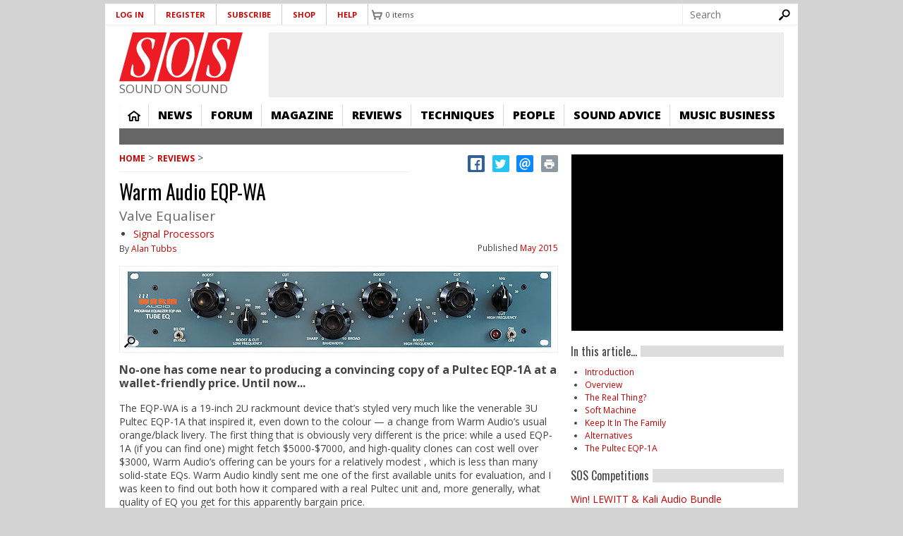

--- FILE ---
content_type: text/html; charset=utf-8
request_url: https://www.google.com/recaptcha/api2/aframe
body_size: 268
content:
<!DOCTYPE HTML><html><head><meta http-equiv="content-type" content="text/html; charset=UTF-8"></head><body><script nonce="07sRdzPVG-GoLi-kLyzaZw">/** Anti-fraud and anti-abuse applications only. See google.com/recaptcha */ try{var clients={'sodar':'https://pagead2.googlesyndication.com/pagead/sodar?'};window.addEventListener("message",function(a){try{if(a.source===window.parent){var b=JSON.parse(a.data);var c=clients[b['id']];if(c){var d=document.createElement('img');d.src=c+b['params']+'&rc='+(localStorage.getItem("rc::a")?sessionStorage.getItem("rc::b"):"");window.document.body.appendChild(d);sessionStorage.setItem("rc::e",parseInt(sessionStorage.getItem("rc::e")||0)+1);localStorage.setItem("rc::h",'1769357241622');}}}catch(b){}});window.parent.postMessage("_grecaptcha_ready", "*");}catch(b){}</script></body></html>

--- FILE ---
content_type: application/javascript; charset=utf-8
request_url: https://fundingchoicesmessages.google.com/f/AGSKWxVIYAqpmSet8a5IiSBnsO4lvSDoT6mN9Ghdt3oa6MEybh6u_WyxR3-Mfzzy1WZ65i49QzZYZ-Vc9qkeLiyZUMRWbr2m_mGmKU02NkDAk72Lt2ylQ4XggitVVRHQOy1LOaoPZ0cRg7jyowYwpxgBuTv2RT5C-9S4tGONu6_goTYUlx6VH_eqA0YAjoJg/__728x90px-/adsbyfalcon./advertisment4./advertise_/adrefresh-
body_size: -1288
content:
window['06031690-2d72-4598-9e24-426449dfa7bd'] = true;

--- FILE ---
content_type: application/javascript; charset=utf-8
request_url: https://fundingchoicesmessages.google.com/f/AGSKWxVWHDRLyGERrBrpEr2c6YA0GFfNSQZG8RTlFyeaXc3ak7Lt-LgqAQI4sGqH1YpBzD5vjJuRlrTFZgTGikkrAqRlq1OZ_J6sy7XJ-Hf05fFBX3flkI70AhrhdhPJ6bi9JgCJ17RtHg==?fccs=W251bGwsbnVsbCxudWxsLG51bGwsbnVsbCxudWxsLFsxNzY5MzU3MjQyLDExMzAwMDAwMF0sbnVsbCxudWxsLG51bGwsW251bGwsWzcsMTAsNl0sbnVsbCxudWxsLG51bGwsbnVsbCxudWxsLG51bGwsbnVsbCxudWxsLG51bGwsM10sImh0dHBzOi8vd3d3LnNvdW5kb25zb3VuZC5jb20vcmV2aWV3cy93YXJtLWF1ZGlvLWVxcC13YSIsbnVsbCxbWzgsIms2MVBCam1rNk8wIl0sWzksImVuLVVTIl0sWzE2LCJbMSwxLDFdIl0sWzE5LCIyIl0sWzI0LCIiXSxbMjksImZhbHNlIl1dXQ
body_size: 137
content:
if (typeof __googlefc.fcKernelManager.run === 'function') {"use strict";this.default_ContributorServingResponseClientJs=this.default_ContributorServingResponseClientJs||{};(function(_){var window=this;
try{
var qp=function(a){this.A=_.t(a)};_.u(qp,_.J);var rp=function(a){this.A=_.t(a)};_.u(rp,_.J);rp.prototype.getWhitelistStatus=function(){return _.F(this,2)};var sp=function(a){this.A=_.t(a)};_.u(sp,_.J);var tp=_.ed(sp),up=function(a,b,c){this.B=a;this.j=_.A(b,qp,1);this.l=_.A(b,_.Pk,3);this.F=_.A(b,rp,4);a=this.B.location.hostname;this.D=_.Fg(this.j,2)&&_.O(this.j,2)!==""?_.O(this.j,2):a;a=new _.Qg(_.Qk(this.l));this.C=new _.dh(_.q.document,this.D,a);this.console=null;this.o=new _.mp(this.B,c,a)};
up.prototype.run=function(){if(_.O(this.j,3)){var a=this.C,b=_.O(this.j,3),c=_.fh(a),d=new _.Wg;b=_.hg(d,1,b);c=_.C(c,1,b);_.jh(a,c)}else _.gh(this.C,"FCNEC");_.op(this.o,_.A(this.l,_.De,1),this.l.getDefaultConsentRevocationText(),this.l.getDefaultConsentRevocationCloseText(),this.l.getDefaultConsentRevocationAttestationText(),this.D);_.pp(this.o,_.F(this.F,1),this.F.getWhitelistStatus());var e;a=(e=this.B.googlefc)==null?void 0:e.__executeManualDeployment;a!==void 0&&typeof a==="function"&&_.To(this.o.G,
"manualDeploymentApi")};var vp=function(){};vp.prototype.run=function(a,b,c){var d;return _.v(function(e){d=tp(b);(new up(a,d,c)).run();return e.return({})})};_.Tk(7,new vp);
}catch(e){_._DumpException(e)}
}).call(this,this.default_ContributorServingResponseClientJs);
// Google Inc.

//# sourceURL=/_/mss/boq-content-ads-contributor/_/js/k=boq-content-ads-contributor.ContributorServingResponseClientJs.en_US.k61PBjmk6O0.es5.O/d=1/exm=ad_blocking_detection_executable,kernel_loader,loader_js_executable,web_iab_us_states_signal_executable/ed=1/rs=AJlcJMztj-kAdg6DB63MlSG3pP52LjSptg/m=cookie_refresh_executable
__googlefc.fcKernelManager.run('\x5b\x5b\x5b7,\x22\x5b\x5bnull,\\\x22soundonsound.com\\\x22,\\\x22AKsRol9ltS7mZQ_1KgcXQ30q2mmPq-5Pzb7a88Snp-Tki9SRY9_hIvIts9-g8RoXGikHaG73YiOPAX-um-Y8_Dxr4PvqcpKj8Bkn2XNOBeRpx77Z-C6C5XBpcDmgI9eagXgbfQ-4XLblM6kyCi-Y4uDEFGVd-lqAdQ\\\\u003d\\\\u003d\\\x22\x5d,null,\x5b\x5bnull,null,null,\\\x22https:\/\/fundingchoicesmessages.google.com\/f\/AGSKWxVdDoZskc5AZDCZo4cela2b0a1d2jVuAsgua0t30rL7d-D5XftrhSPgEY_X_ZU9wy3YDa9j4hLxgGj_jo3KqU5aAXXFhXju0NbrAlRBw7hrBIEQ8VWnpgra6b75OXH9YYjhjhI5Kw\\\\u003d\\\\u003d\\\x22\x5d,null,null,\x5bnull,null,null,\\\x22https:\/\/fundingchoicesmessages.google.com\/el\/AGSKWxVulo3DX_RZi-ulDCSWoRH6MxHP_CkEKuXisDXvDHOpkYWiIgRGP71bx1KdUDFToXGptrJCq9n5Wpj6hhj_ZnDICZ_YVWgMyS41cqrsa74WjVCvKSJwbtFPJNGDHt-B41Nn_BP5EA\\\\u003d\\\\u003d\\\x22\x5d,null,\x5bnull,\x5b7,10,6\x5d,null,null,null,null,null,null,null,null,null,3\x5d\x5d,\x5b2,1\x5d\x5d\x22\x5d\x5d,\x5bnull,null,null,\x22https:\/\/fundingchoicesmessages.google.com\/f\/AGSKWxXSdok1A1C8LCfjssrOv_RUkxeEjfwOtjUf0ZhlvJ9EQnjmrfgJO-OSXCq5Hg8r_Cc9R80S9fmSR1nps2-KoWWYhc6m5QV7dGz1agyuxOWwOjt3wS70JN0IQ55CRfGrfSt2-tDRfQ\\u003d\\u003d\x22\x5d\x5d');}

--- FILE ---
content_type: text/javascript
request_url: https://cdn.pagesense.io/js/soundonsound/ae2389d05b0247cf859b1f61f2723b39_visitor_count.js
body_size: -97
content:
window.ZAB.visitorData = {"experiments":{},"time":1769355814913}